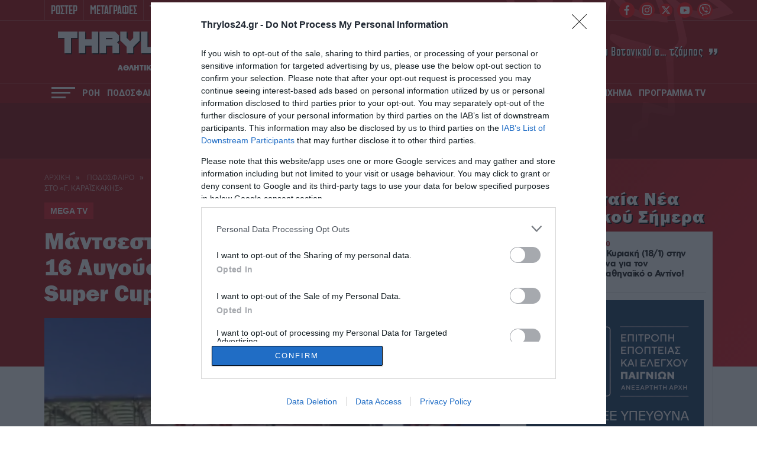

--- FILE ---
content_type: application/javascript; charset=utf-8
request_url: https://fundingchoicesmessages.google.com/f/AGSKWxW-E1oKCKdMpR8a9mhxhhA_kHf_VcVyMUzBX-COk6tbxb_-__9D91LlWOEBvq9AIk0mw6cFGX8peHv_ADcAheCs6pLUEBoruPBSYt3VdYNAykuqyOwd2C13fegpX4NK8iiNZbhfxW86cJ9OlRJLozfMU1ydyopKRDs36jduKbkSRxAhHdVZVfCi3-Mg/_/sponsored_by./scanscout._adengage./qpon_big_ad/adsdyn160x160.
body_size: -1290
content:
window['bd417569-033a-46ca-b6b2-1d0d457030f7'] = true;

--- FILE ---
content_type: application/javascript; charset=utf-8
request_url: https://fundingchoicesmessages.google.com/f/AGSKWxVlwOuT3Qwsvo4KzB7dNFYeT9HZFvdFRCr8JBnbihzH3z-e9IqvMiZwVvQdh_t_KTAbpEyurlioqGyhjW9CtrWG6vc3gq5zq9GEjjJ3rdD5tcwyGsV6VTXUx_pCmy0neLA-lqaW4w==?fccs=W251bGwsbnVsbCxudWxsLG51bGwsbnVsbCxudWxsLFsxNzY4Njk0MTg3LDQzODAwMDAwMF0sbnVsbCxudWxsLG51bGwsW251bGwsWzcsNl0sbnVsbCxudWxsLG51bGwsbnVsbCxudWxsLG51bGwsbnVsbCxudWxsLG51bGwsM10sImh0dHBzOi8vd3d3LnRocnlsb3MyNC5nci9tYW50c2VzdGVyLXNpdGktc2V2aWxsaS10aW4tdGV0YXJ0aS0xNi1heWdvdXN0b3Utc3RvLW1lZ2Etby10ZWxpa29zLXRvdS1zdXBlci1jdXAtc3RvLWcta2FyYWlza2FraXMvIixudWxsLFtbOCwiTTlsa3pVYVpEc2ciXSxbOSwiZW4tVVMiXSxbMTYsIlsxLDEsMV0iXSxbMTksIjIiXSxbMTcsIlswXSJdLFsyNCwiIl0sWzI5LCJmYWxzZSJdXV0
body_size: 117
content:
if (typeof __googlefc.fcKernelManager.run === 'function') {"use strict";this.default_ContributorServingResponseClientJs=this.default_ContributorServingResponseClientJs||{};(function(_){var window=this;
try{
var np=function(a){this.A=_.t(a)};_.u(np,_.J);var op=function(a){this.A=_.t(a)};_.u(op,_.J);op.prototype.getWhitelistStatus=function(){return _.F(this,2)};var pp=function(a){this.A=_.t(a)};_.u(pp,_.J);var qp=_.Zc(pp),rp=function(a,b,c){this.B=a;this.j=_.A(b,np,1);this.l=_.A(b,_.Nk,3);this.F=_.A(b,op,4);a=this.B.location.hostname;this.D=_.Dg(this.j,2)&&_.O(this.j,2)!==""?_.O(this.j,2):a;a=new _.Og(_.Ok(this.l));this.C=new _.bh(_.q.document,this.D,a);this.console=null;this.o=new _.jp(this.B,c,a)};
rp.prototype.run=function(){if(_.O(this.j,3)){var a=this.C,b=_.O(this.j,3),c=_.dh(a),d=new _.Ug;b=_.fg(d,1,b);c=_.C(c,1,b);_.hh(a,c)}else _.eh(this.C,"FCNEC");_.lp(this.o,_.A(this.l,_.Ae,1),this.l.getDefaultConsentRevocationText(),this.l.getDefaultConsentRevocationCloseText(),this.l.getDefaultConsentRevocationAttestationText(),this.D);_.mp(this.o,_.F(this.F,1),this.F.getWhitelistStatus());var e;a=(e=this.B.googlefc)==null?void 0:e.__executeManualDeployment;a!==void 0&&typeof a==="function"&&_.Qo(this.o.G,
"manualDeploymentApi")};var sp=function(){};sp.prototype.run=function(a,b,c){var d;return _.v(function(e){d=qp(b);(new rp(a,d,c)).run();return e.return({})})};_.Rk(7,new sp);
}catch(e){_._DumpException(e)}
}).call(this,this.default_ContributorServingResponseClientJs);
// Google Inc.

//# sourceURL=/_/mss/boq-content-ads-contributor/_/js/k=boq-content-ads-contributor.ContributorServingResponseClientJs.en_US.M9lkzUaZDsg.es5.O/d=1/exm=ad_blocking_detection_executable,kernel_loader,loader_js_executable/ed=1/rs=AJlcJMzanTQvnnVdXXtZinnKRQ21NfsPog/m=cookie_refresh_executable
__googlefc.fcKernelManager.run('\x5b\x5b\x5b7,\x22\x5b\x5bnull,\\\x22thrylos24.gr\\\x22,\\\x22AKsRol8RHcJ5rG25XkPLikKXOtdJwDx0yDxSZU3w2BOaVDIhxYIDU55cNRKWHsBKywE7wADP3YHaBWTrOKpp3mxWfzHpRFzOafpZcXGGMqSEGziuHKchUjLBE_4crmMcWLpdg3BN_fZyfXRHO9tjoyuGe8K0WXc_SQ\\\\u003d\\\\u003d\\\x22\x5d,null,\x5b\x5bnull,null,null,\\\x22https:\/\/fundingchoicesmessages.google.com\/f\/AGSKWxUqWnsJmLwCSqvegIuRFQBeOZUbIKwL5NCkEm2pS866W06ssGbW14ksv-xQifeoX1clu-vjLsBJfKEQvenuiADpwt73HjQ4PROeOIuSvzgfwVJR2HtVrrJOoBkEEIGcRZ0jkHmQvg\\\\u003d\\\\u003d\\\x22\x5d,null,null,\x5bnull,null,null,\\\x22https:\/\/fundingchoicesmessages.google.com\/el\/AGSKWxXWkHg9DdngBy-qLQazhDIBTuBGbaPT6zHIzxeogFX5NwuG4re1Arwf93Bn5l2BOR4q9cc-pstW25jqg0c1C5bnxCwzn8mTw030fD1fKktgZo5IWe1ZPEUAziz9G0lWwH2PdAv7Ow\\\\u003d\\\\u003d\\\x22\x5d,null,\x5bnull,\x5b7,6\x5d,null,null,null,null,null,null,null,null,null,3\x5d\x5d,\x5b2,1\x5d\x5d\x22\x5d\x5d,\x5bnull,null,null,\x22https:\/\/fundingchoicesmessages.google.com\/f\/AGSKWxXHqdmG5Zi4eSRVSNYZDDka69XYHdPko_FrLleBfOLRNUOBHRzeVHD-Zvir-xqvKU7NFKptYBls_-s16q2EzONDE7dzELKMl9VhsxSmQi3PBHfal6abS0kSbIe1AdrsMSNAf4jRpA\\u003d\\u003d\x22\x5d\x5d');}